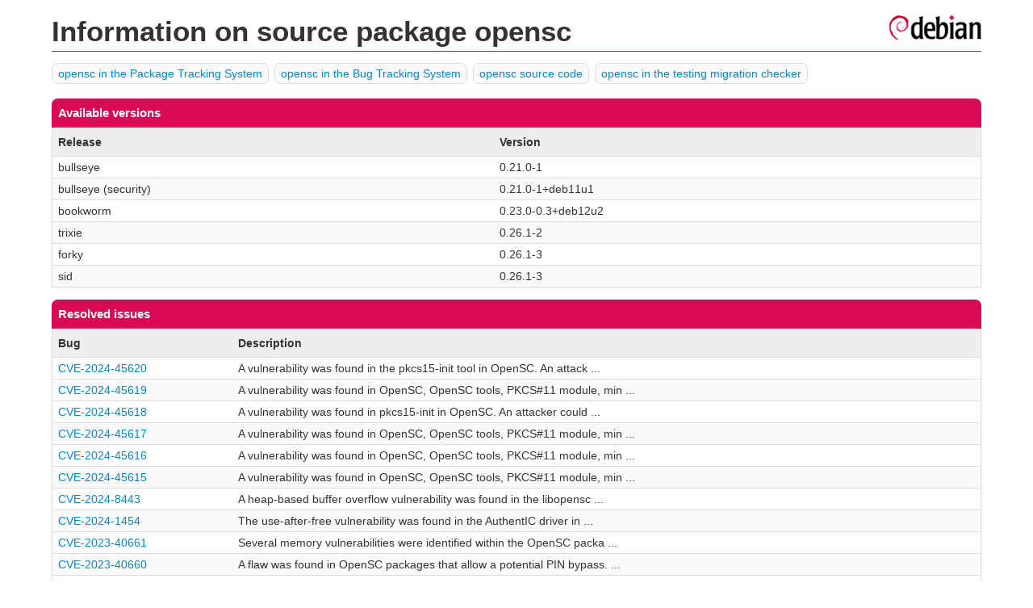

--- FILE ---
content_type: text/html; charset=UTF-8
request_url: https://security-tracker.debian.org/tracker/source-package/opensc
body_size: 1964
content:
<!DOCTYPE html>
<html><head><link type="text/css" rel="stylesheet" href="/tracker/style.css"> </link><script type="text/javascript" src="/tracker/script.js"> </script><title>Information on source package opensc</title></head><body><header><h1>Information on source package opensc</h1></header><ul><li><a href="https://tracker.debian.org/pkg/opensc">opensc in the Package Tracking System</a></li><li><a href="https://bugs.debian.org/cgi-bin/pkgreport.cgi?pkg=opensc">opensc in the Bug Tracking System</a></li><li><a href="https://sources.debian.org/src/opensc/">opensc source code</a></li><li><a href="https://qa.debian.org/excuses.php?package=opensc">opensc in the testing migration checker</a></li></ul><h2>Available versions</h2><table><tr><th>Release</th><th>Version</th></tr><tr><td>bullseye</td><td>0.21.0-1</td></tr><tr><td>bullseye (security)</td><td>0.21.0-1+deb11u1</td></tr><tr><td>bookworm</td><td>0.23.0-0.3+deb12u2</td></tr><tr><td>trixie</td><td>0.26.1-2</td></tr><tr><td>forky</td><td>0.26.1-3</td></tr><tr><td>sid</td><td>0.26.1-3</td></tr></table><h2>Resolved issues</h2><table><tr><th>Bug</th><th>Description</th></tr><tr><td><a href="/tracker/CVE-2024-45620">CVE-2024-45620</a></td><td>A vulnerability was found in the pkcs15-init tool in OpenSC. An attack ...</td></tr><tr><td><a href="/tracker/CVE-2024-45619">CVE-2024-45619</a></td><td>A vulnerability was found in OpenSC, OpenSC tools, PKCS#11 module, min ...</td></tr><tr><td><a href="/tracker/CVE-2024-45618">CVE-2024-45618</a></td><td>A vulnerability was found in pkcs15-init in OpenSC. An attacker could  ...</td></tr><tr><td><a href="/tracker/CVE-2024-45617">CVE-2024-45617</a></td><td>A vulnerability was found in OpenSC, OpenSC tools, PKCS#11 module, min ...</td></tr><tr><td><a href="/tracker/CVE-2024-45616">CVE-2024-45616</a></td><td>A vulnerability was found in OpenSC, OpenSC tools, PKCS#11 module, min ...</td></tr><tr><td><a href="/tracker/CVE-2024-45615">CVE-2024-45615</a></td><td>A vulnerability was found in OpenSC, OpenSC tools, PKCS#11 module, min ...</td></tr><tr><td><a href="/tracker/CVE-2024-8443">CVE-2024-8443</a></td><td>A heap-based buffer overflow vulnerability was found in the libopensc  ...</td></tr><tr><td><a href="/tracker/CVE-2024-1454">CVE-2024-1454</a></td><td>The use-after-free vulnerability was found in the AuthentIC driver in  ...</td></tr><tr><td><a href="/tracker/CVE-2023-40661">CVE-2023-40661</a></td><td>Several memory vulnerabilities were identified within the OpenSC packa ...</td></tr><tr><td><a href="/tracker/CVE-2023-40660">CVE-2023-40660</a></td><td>A flaw was found in OpenSC packages that allow a potential PIN bypass. ...</td></tr><tr><td><a href="/tracker/CVE-2023-5992">CVE-2023-5992</a></td><td>A vulnerability was found in OpenSC where PKCS#1 encryption padding re ...</td></tr><tr><td><a href="/tracker/CVE-2023-4535">CVE-2023-4535</a></td><td>An out-of-bounds read vulnerability was found in OpenSC packages withi ...</td></tr><tr><td><a href="/tracker/CVE-2023-2977">CVE-2023-2977</a></td><td>A vulnerbility was found in OpenSC. This security flaw cause a buffer  ...</td></tr><tr><td><a href="/tracker/CVE-2021-42782">CVE-2021-42782</a></td><td>Stack buffer overflow issues were found in Opensc before version 0.22. ...</td></tr><tr><td><a href="/tracker/CVE-2021-42781">CVE-2021-42781</a></td><td>Heap buffer overflow issues were found in Opensc before version 0.22.0 ...</td></tr><tr><td><a href="/tracker/CVE-2021-42780">CVE-2021-42780</a></td><td>A use after return issue was found in Opensc before version 0.22.0 in  ...</td></tr><tr><td><a href="/tracker/CVE-2021-42779">CVE-2021-42779</a></td><td>A heap use after free issue was found in Opensc before version 0.22.0  ...</td></tr><tr><td><a href="/tracker/CVE-2021-42778">CVE-2021-42778</a></td><td>A heap double free issue was found in Opensc before version 0.22.0 in  ...</td></tr><tr><td><a href="/tracker/CVE-2021-34193">CVE-2021-34193</a></td><td>Stack overflow vulnerability in OpenSC smart card middleware before 0. ...</td></tr><tr><td><a href="/tracker/CVE-2020-26572">CVE-2020-26572</a></td><td>The TCOS smart card software driver in OpenSC before 0.21.0-rc1 has a  ...</td></tr><tr><td><a href="/tracker/CVE-2020-26571">CVE-2020-26571</a></td><td>The gemsafe GPK smart card software driver in OpenSC before 0.21.0-rc1 ...</td></tr><tr><td><a href="/tracker/CVE-2020-26570">CVE-2020-26570</a></td><td>The Oberthur smart card software driver in OpenSC before 0.21.0-rc1 ha ...</td></tr><tr><td><a href="/tracker/CVE-2019-20792">CVE-2019-20792</a></td><td>OpenSC before 0.20.0 has a double free in coolkey_free_private_data be ...</td></tr><tr><td><a href="/tracker/CVE-2019-19481">CVE-2019-19481</a></td><td>An issue was discovered in OpenSC through 0.19.0 and 0.20.x through 0. ...</td></tr><tr><td><a href="/tracker/CVE-2019-19480">CVE-2019-19480</a></td><td>An issue was discovered in OpenSC through 0.19.0 and 0.20.x through 0. ...</td></tr><tr><td><a href="/tracker/CVE-2019-19479">CVE-2019-19479</a></td><td>An issue was discovered in OpenSC through 0.19.0 and 0.20.x through 0. ...</td></tr><tr><td><a href="/tracker/CVE-2019-15946">CVE-2019-15946</a></td><td>OpenSC before 0.20.0-rc1 has an out-of-bounds access of an ASN.1 Octet ...</td></tr><tr><td><a href="/tracker/CVE-2019-15945">CVE-2019-15945</a></td><td>OpenSC before 0.20.0-rc1 has an out-of-bounds access of an ASN.1 Bitst ...</td></tr><tr><td><a href="/tracker/CVE-2019-6502">CVE-2019-6502</a></td><td>sc_context_create in ctx.c in libopensc in OpenSC 0.19.0 has a memory  ...</td></tr><tr><td><a href="/tracker/CVE-2018-16427">CVE-2018-16427</a></td><td>Various out of bounds reads when handling responses in OpenSC before 0 ...</td></tr><tr><td><a href="/tracker/CVE-2018-16426">CVE-2018-16426</a></td><td>Endless recursion when handling responses from an IAS-ECC card in iase ...</td></tr><tr><td><a href="/tracker/CVE-2018-16425">CVE-2018-16425</a></td><td>A double free when handling responses from an HSM Card in sc_pkcs15emu ...</td></tr><tr><td><a href="/tracker/CVE-2018-16424">CVE-2018-16424</a></td><td>A double free when handling responses in read_file in tools/egk-tool.c ...</td></tr><tr><td><a href="/tracker/CVE-2018-16423">CVE-2018-16423</a></td><td>A double free when handling responses from a smartcard in sc_file_set_ ...</td></tr><tr><td><a href="/tracker/CVE-2018-16422">CVE-2018-16422</a></td><td>A single byte buffer overflow when handling responses from an esteid C ...</td></tr><tr><td><a href="/tracker/CVE-2018-16421">CVE-2018-16421</a></td><td>Several buffer overflows when handling responses from a CAC Card in ca ...</td></tr><tr><td><a href="/tracker/CVE-2018-16420">CVE-2018-16420</a></td><td>Several buffer overflows when handling responses from an ePass 2003 Ca ...</td></tr><tr><td><a href="/tracker/CVE-2018-16419">CVE-2018-16419</a></td><td>Several buffer overflows when handling responses from a Cryptoflex car ...</td></tr><tr><td><a href="/tracker/CVE-2018-16418">CVE-2018-16418</a></td><td>A buffer overflow when handling string concatenation in util_acl_to_st ...</td></tr><tr><td><a href="/tracker/CVE-2018-16393">CVE-2018-16393</a></td><td>Several buffer overflows when handling responses from a Gemsafe V1 Sma ...</td></tr><tr><td><a href="/tracker/CVE-2018-16392">CVE-2018-16392</a></td><td>Several buffer overflows when handling responses from a TCOS Card in t ...</td></tr><tr><td><a href="/tracker/CVE-2018-16391">CVE-2018-16391</a></td><td>Several buffer overflows when handling responses from a Muscle Card in ...</td></tr><tr><td><a href="/tracker/CVE-2010-4523">CVE-2010-4523</a></td><td>Multiple stack-based buffer overflows in libopensc in OpenSC 0.11.13 a ...</td></tr><tr><td><a href="/tracker/CVE-2009-1603">CVE-2009-1603</a></td><td>src/tools/pkcs11-tool.c in pkcs11-tool in OpenSC 0.11.7, when used wit ...</td></tr><tr><td><a href="/tracker/CVE-2009-0368">CVE-2009-0368</a></td><td>OpenSC before 0.11.7 allows physically proximate attackers to bypass i ...</td></tr><tr><td><a href="/tracker/CVE-2008-3972">CVE-2008-3972</a></td><td>pkcs15-tool in OpenSC before 0.11.6 does not apply security updates to ...</td></tr><tr><td><a href="/tracker/CVE-2008-2235">CVE-2008-2235</a></td><td>OpenSC before 0.11.5 uses weak permissions (ADMIN file control informa ...</td></tr></table><h2>Security announcements</h2><table><tr><th>DSA / DLA</th><th>Description</th></tr><tr><td><a href="/tracker/DLA-4004-1">DLA-4004-1</a></td><td>opensc - security update</td></tr><tr><td><a href="/tracker/DLA-3668-1">DLA-3668-1</a></td><td>opensc - security update</td></tr><tr><td><a href="/tracker/DLA-3463-1">DLA-3463-1</a></td><td>opensc - security update</td></tr><tr><td><a href="/tracker/DLA-2832-1">DLA-2832-1</a></td><td>opensc - security update</td></tr><tr><td><a href="/tracker/DLA-2046-1">DLA-2046-1</a></td><td>opensc - security update</td></tr><tr><td><a href="/tracker/DLA-1916-1">DLA-1916-1</a></td><td>opensc - security update</td></tr><tr><td><a href="/tracker/DSA-1734-1">DSA-1734-1</a></td><td>opensc - information disclosure</td></tr><tr><td><a href="/tracker/DSA-1627-2">DSA-1627-2</a></td><td>opensc - smart card vulnerability</td></tr></table><hr/><form method="get" id="searchform" action="/tracker/">Search for package or bug name: <input type="text" name="query" onkeyup="onSearch(this.value)" onmousemove="onSearch(this.value)"/><input type="submit" value="Go"/> <a href="/tracker/data/report">Reporting problems</a></form><footer><p><a href="/tracker/">Home</a> - <a href="https://www.debian.org/security/">Debian Security</a> - <a href="https://salsa.debian.org/security-tracker-team/security-tracker/blob/master/bin/tracker_service.py">Source</a> <a href="https://salsa.debian.org/security-tracker-team/security-tracker">(Git)</a></p></footer></body></html>